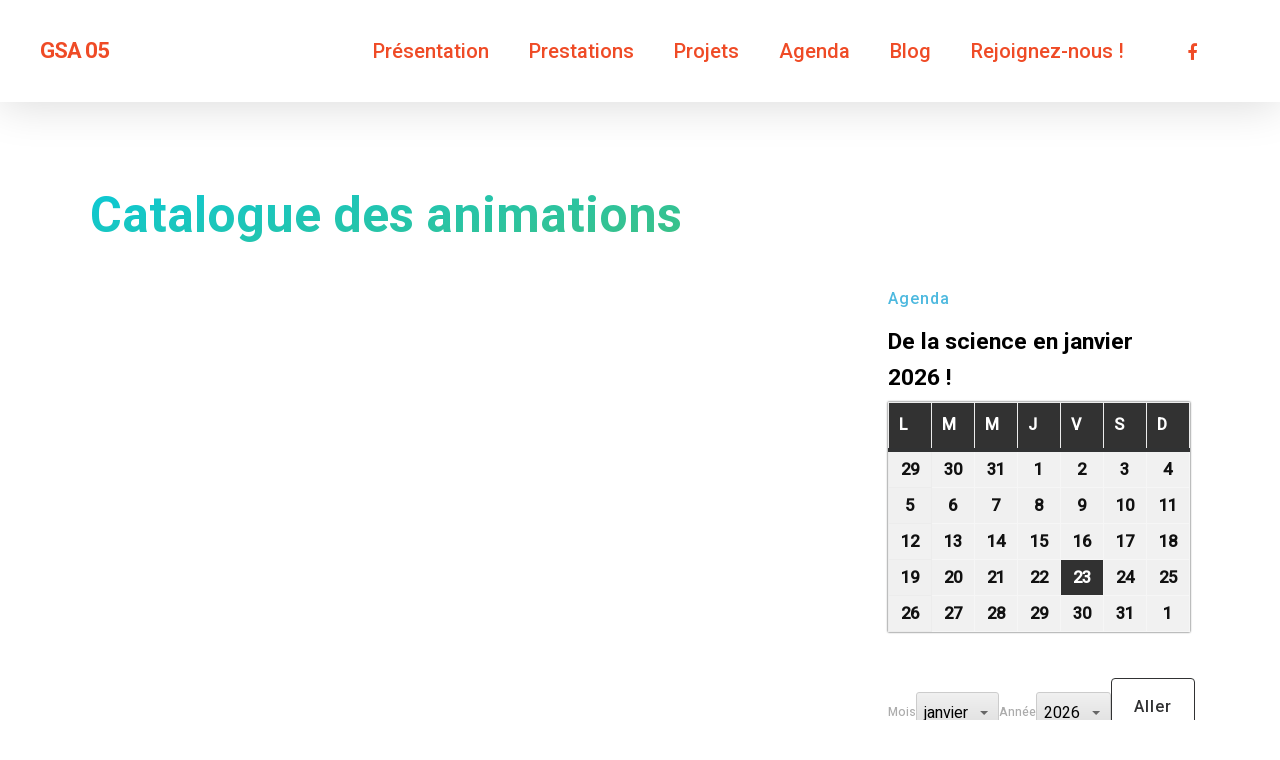

--- FILE ---
content_type: text/html; charset=UTF-8
request_url: https://gsa05.fr/tags/fausses-informations/
body_size: 8668
content:
<!doctype html><html lang="fr-FR" class="no-js"><head><meta charset="UTF-8"><meta name="viewport" content="width=device-width, initial-scale=1, maximum-scale=1, user-scalable=0" /><!-- <link media="all" href="https://gsa05.fr/wp-content/cache/autoptimize/css/autoptimize_962eb2024cadb4d2be48036b41673e80.css" rel="stylesheet"> -->
<link rel="stylesheet" type="text/css" href="//gsa05.fr/wp-content/cache/wpfc-minified/nj76oro/67y61.css" media="all"/><title>Fausses informations &#8211; GSA 05</title><meta name='robots' content='max-image-preview:large' /><link rel='dns-prefetch' href='//fonts.googleapis.com' /><link rel="alternate" type="application/rss+xml" title="Flux pour GSA 05 &raquo; Fausses informations Mot-clé" href="https://gsa05.fr/tags/fausses-informations/feed/" /><link rel='stylesheet' id='nectar_default_font_open_sans-css' href='https://fonts.googleapis.com/css?family=Open+Sans%3A300%2C400%2C600%2C700&#038;subset=latin%2Clatin-ext' type='text/css' media='all' /><!-- <link rel='stylesheet' id='salient-wp-menu-dynamic-css' href='https://gsa05.fr/wp-content/cache/autoptimize/css/autoptimize_single_69a0022c4348cbd4d3c50a78a62e90ac.css' type='text/css' media='all' /> --><!-- <link rel='stylesheet' id='dashicons-css' href='https://gsa05.fr/wp-includes/css/dashicons.min.css' type='text/css' media='all' /> -->
<link rel="stylesheet" type="text/css" href="//gsa05.fr/wp-content/cache/wpfc-minified/fdlt8j8y/dth1r.css" media="all"/><link rel='stylesheet' id='redux-google-fonts-salient_redux-css' href='https://fonts.googleapis.com/css?family=Roboto%3A700%2C500%7CHeebo%3A400%2C500%7CGelasio%3A600italic&#038;subset=latin&#038;ver=1636454544' type='text/css' media='all' /> <script src='//gsa05.fr/wp-content/cache/wpfc-minified/12xnjwzr/dth1r.js' type="text/javascript"></script>
<!-- <script type="text/javascript" src="https://gsa05.fr/wp-includes/js/jquery/jquery.min.js" id="jquery-core-js"></script> -->
<script type="text/javascript" id="search-filter-plugin-build-js-extra">var SF_LDATA = {"ajax_url":"https://gsa05.fr/wp-admin/admin-ajax.php","home_url":"https://gsa05.fr/"};
//# sourceURL=search-filter-plugin-build-js-extra</script> <script type="text/javascript" id="sib-front-js-js-extra">var sibErrMsg = {"invalidMail":"Veuillez entrer une adresse e-mail valide.","requiredField":"Veuillez compl\u00e9ter les champs obligatoires.","invalidDateFormat":"Veuillez entrer une date valide.","invalidSMSFormat":"Veuillez entrer une num\u00e9ro de t\u00e9l\u00e9phone valide."};
var ajax_sib_front_object = {"ajax_url":"https://gsa05.fr/wp-admin/admin-ajax.php","ajax_nonce":"0c9b1ddb3a","flag_url":"https://gsa05.fr/wp-content/plugins/mailin/img/flags/"};
//# sourceURL=sib-front-js-js-extra</script> <link rel="https://api.w.org/" href="https://gsa05.fr/wp-json/" /><link rel="alternate" title="JSON" type="application/json" href="https://gsa05.fr/wp-json/wp/v2/tags/55" /><link rel="EditURI" type="application/rsd+xml" title="RSD" href="https://gsa05.fr/xmlrpc.php?rsd" /> <script type="text/javascript">var root = document.getElementsByTagName( "html" )[0]; root.setAttribute( "class", "js" );</script> <script async src="https://www.googletagmanager.com/gtag/js?id=G-FV87L3X2ML"></script> <script>window.dataLayer = window.dataLayer || [];
function gtag(){dataLayer.push(arguments);}
gtag('js', new Date());
gtag('config', 'G-FV87L3X2ML');</script><meta name="generator" content="Powered by WPBakery Page Builder - drag and drop page builder for WordPress."/><link rel="icon" href="https://gsa05.fr/wp-content/uploads/2024/02/cropped-signature-ophelie-directrice-2-32x32.png" sizes="32x32" /><link rel="icon" href="https://gsa05.fr/wp-content/uploads/2024/02/cropped-signature-ophelie-directrice-2-192x192.png" sizes="192x192" /><link rel="apple-touch-icon" href="https://gsa05.fr/wp-content/uploads/2024/02/cropped-signature-ophelie-directrice-2-180x180.png" /><meta name="msapplication-TileImage" content="https://gsa05.fr/wp-content/uploads/2024/02/cropped-signature-ophelie-directrice-2-270x270.png" /> <noscript><style>.wpb_animate_when_almost_visible { opacity: 1; }</style></noscript></head><body class="archive tax-tags term-fausses-informations term-55 wp-theme-salient wp-child-theme-GSA05theme material wpb-js-composer js-comp-ver-6.7 vc_responsive" data-footer-reveal="false" data-footer-reveal-shadow="none" data-header-format="default" data-body-border="off" data-boxed-style="" data-header-breakpoint="1000" data-dropdown-style="minimal" data-cae="easeOutQuart" data-cad="1700" data-megamenu-width="full-width" data-aie="fade-in" data-ls="fancybox" data-apte="standard" data-hhun="1" data-fancy-form-rcs="1" data-form-style="default" data-form-submit="regular" data-is="minimal" data-button-style="slightly_rounded_shadow" data-user-account-button="false" data-flex-cols="true" data-col-gap="40px" data-header-inherit-rc="false" data-header-search="false" data-animated-anchors="false" data-ajax-transitions="false" data-full-width-header="true" data-slide-out-widget-area="true" data-slide-out-widget-area-style="fullscreen-split" data-user-set-ocm="off" data-loading-animation="none" data-bg-header="false" data-responsive="1" data-ext-responsive="true" data-ext-padding="90" data-header-resize="0" data-header-color="custom" data-cart="false" data-remove-m-parallax="1" data-remove-m-video-bgs="1" data-m-animate="0" data-force-header-trans-color="light" data-smooth-scrolling="0" data-permanent-transparent="false" > <script type="text/javascript">(function(window, document) {
if(navigator.userAgent.match(/(Android|iPod|iPhone|iPad|BlackBerry|IEMobile|Opera Mini)/)) {
document.body.className += " using-mobile-browser ";
}
if( !("ontouchstart" in window) ) {
var body = document.querySelector("body");
var winW = window.innerWidth;
var bodyW = body.clientWidth;
if (winW > bodyW + 4) {
body.setAttribute("style", "--scroll-bar-w: " + (winW - bodyW - 4) + "px");
} else {
body.setAttribute("style", "--scroll-bar-w: 0px");
}
}
})(window, document);</script><a href="#ajax-content-wrap" class="nectar-skip-to-content">Skip to main content</a><div class="ocm-effect-wrap"><div class="ocm-effect-wrap-inner"><div id="header-space"  data-header-mobile-fixed='1'></div><div id="header-outer" data-has-menu="true" data-has-buttons="no" data-header-button_style="shadow_hover_scale" data-using-pr-menu="false" data-mobile-fixed="1" data-ptnm="false" data-lhe="animated_underline" data-user-set-bg="#ffffff" data-format="default" data-permanent-transparent="false" data-megamenu-rt="0" data-remove-fixed="0" data-header-resize="0" data-cart="false" data-transparency-option="" data-box-shadow="large" data-shrink-num="6" data-using-secondary="0" data-using-logo="0" data-logo-height="22" data-m-logo-height="24" data-padding="40" data-full-width="true" data-condense="false" ><div id="search-outer" class="nectar"><div id="search"><div class="container"><div id="search-box"><div class="inner-wrap"><div class="col span_12"><form role="search" action="https://gsa05.fr/" method="GET"> <input type="text" name="s"  value="" aria-label="Search" placeholder="Search" /> <span>Hit enter to search or ESC to close</span></form></div></div></div><div id="close"><a href="#"><span class="screen-reader-text">Close Search</span> <span class="close-wrap"> <span class="close-line close-line1"></span> <span class="close-line close-line2"></span> </span> </a></div></div></div></div><header id="top"><div class="container"><div class="row"><div class="col span_3"> <a id="logo" href="https://gsa05.fr" data-supplied-ml-starting-dark="false" data-supplied-ml-starting="false" data-supplied-ml="false" class="no-image"> GSA 05 </a></div><div class="col span_9 col_last"><div class="slide-out-widget-area-toggle mobile-icon fullscreen-split" data-custom-color="false" data-icon-animation="simple-transform"><div> <a href="#sidewidgetarea" aria-label="Navigation Menu" aria-expanded="false" class="closed"> <span class="screen-reader-text">Menu</span><span aria-hidden="true"> <i class="lines-button x2"> <i class="lines"></i> </i> </span> </a></div></div><nav><ul class="sf-menu"><li id="menu-item-173" class="menu-item menu-item-type-post_type menu-item-object-page nectar-regular-menu-item menu-item-173"><a href="https://gsa05.fr/presentation/"><span class="menu-title-text">Présentation</span></a></li><li id="menu-item-187" class="menu-item menu-item-type-post_type menu-item-object-page nectar-regular-menu-item menu-item-187"><a href="https://gsa05.fr/prestations/"><span class="menu-title-text">Prestations</span></a></li><li id="menu-item-337" class="menu-item menu-item-type-post_type menu-item-object-page nectar-regular-menu-item menu-item-337"><a href="https://gsa05.fr/projets/"><span class="menu-title-text">Projets</span></a></li><li id="menu-item-338" class="menu-item menu-item-type-post_type menu-item-object-page nectar-regular-menu-item menu-item-338"><a href="https://gsa05.fr/agenda/"><span class="menu-title-text">Agenda</span></a></li><li id="menu-item-339" class="menu-item menu-item-type-post_type menu-item-object-page nectar-regular-menu-item menu-item-339"><a href="https://gsa05.fr/blog/"><span class="menu-title-text">Blog</span></a></li><li id="menu-item-189" class="menu-item menu-item-type-post_type menu-item-object-page nectar-regular-menu-item menu-item-189"><a href="https://gsa05.fr/rejoignez-nous/"><span class="menu-title-text">Rejoignez-nous !</span></a></li><li id="social-in-menu" class="button_social_group"><a target="_blank" href="https://fr-fr.facebook.com/GapSciencesAnimation05/"><span class="screen-reader-text">facebook</span><i class="fa fa-facebook" aria-hidden="true"></i> </a></li></ul><ul class="buttons sf-menu" data-user-set-ocm="off"></ul></nav></div></div></div></header></div><div id="ajax-content-wrap"><div class="container-wrap"><div class="container main-content"><div class="row"><div class="post-area col featured_img_left span_9   " data-ams="8px" data-remove-post-date="0" data-remove-post-author="1" data-remove-post-comment-number="1" data-remove-post-nectar-love="1"><div class="posts-container"  data-load-animation="none"></div></div><div id="sidebar" data-nectar-ss="false" class="col span_3 col_last"><div id="my_calendar_mini_widget-3" class="widget widget_my_calendar_mini_widget"><h4><a href='https://gsa05.fr/my-calendar/'>Agenda</a></h4><div id='mc_mini_widget-3' class='mc-main mcjs listjs gridjs minijs ajaxjs twentyfourteen mini month mc_mini_widget-3 has-modal is-main-view'><h2 id="mc_head_mc_mini_widget-3" class="heading my-calendar-month"><span>De la science en janvier 2026
!</span></h2><div class="mc-content"><table class='my-calendar-table' aria-labelledby='mc_head_mc_mini_widget-3'><thead><tr class='mc-row'><th scope="col" class='day-heading mon'><span aria-hidden="true"><abbr title="Lundi">L</abbr></span><span class="screen-reader-text">lundi</span></th><th scope="col" class='day-heading tues'><span aria-hidden="true"><abbr title="Mardi">M</abbr></span><span class="screen-reader-text">mardi</span></th><th scope="col" class='day-heading wed'><span aria-hidden="true"><abbr title="Mercredi">M</abbr></span><span class="screen-reader-text">mercredi</span></th><th scope="col" class='day-heading thur'><span aria-hidden="true"><abbr title="Jeudi">J</abbr></span><span class="screen-reader-text">jeudi</span></th><th scope="col" class='day-heading fri'><span aria-hidden="true"><abbr title="Vendredi">V</abbr></span><span class="screen-reader-text">vendredi</span></th><th scope="col" class='weekend-heading sat'><span aria-hidden="true"><abbr title="Samedi">S</abbr></span><span class="screen-reader-text">samedi</span></th><th scope="col" class='weekend-heading sun'><span aria-hidden="true"><abbr title="Dimanche">D</abbr></span><span class="screen-reader-text">dimanche</span></th></tr></thead><tbody><tr class='mc-row'><td class='no-events lundi lun past-day past-date  nextmonth no-events day-with-date'><div class='mc-date-container'><span class='mc-date no-events'><span aria-hidden='true'>29</span><span class='screen-reader-text'>29 décembre 2025</span></span></div></td><td class='no-events mardi mar past-day past-date  nextmonth no-events day-with-date'><div class='mc-date-container'><span class='mc-date no-events'><span aria-hidden='true'>30</span><span class='screen-reader-text'>30 décembre 2025</span></span></div></td><td class='no-events mercredi mer past-day past-date  nextmonth no-events day-with-date'><div class='mc-date-container'><span class='mc-date no-events'><span aria-hidden='true'>31</span><span class='screen-reader-text'>31 décembre 2025</span></span></div></td><td class='no-events jeudi jeu past-day past-date   no-events day-with-date'><div class='mc-date-container'><span class='mc-date no-events'><span aria-hidden='true'>1</span><span class='screen-reader-text'>1 janvier 2026</span></span></div></td><td class='no-events vendredi ven past-day past-date   no-events day-with-date'><div class='mc-date-container'><span class='mc-date no-events'><span aria-hidden='true'>2</span><span class='screen-reader-text'>2 janvier 2026</span></span></div></td><td class='no-events samedi sam past-day past-date weekend  no-events day-with-date'><div class='mc-date-container'><span class='mc-date no-events'><span aria-hidden='true'>3</span><span class='screen-reader-text'>3 janvier 2026</span></span></div></td><td class='no-events dimanche dim past-day past-date weekend  no-events day-with-date'><div class='mc-date-container'><span class='mc-date no-events'><span aria-hidden='true'>4</span><span class='screen-reader-text'>4 janvier 2026</span></span></div></td></tr><tr class='mc-row'><td class='no-events lundi lun past-day past-date   no-events day-with-date'><div class='mc-date-container'><span class='mc-date no-events'><span aria-hidden='true'>5</span><span class='screen-reader-text'>5 janvier 2026</span></span></div></td><td class='no-events mardi mar past-day past-date   no-events day-with-date'><div class='mc-date-container'><span class='mc-date no-events'><span aria-hidden='true'>6</span><span class='screen-reader-text'>6 janvier 2026</span></span></div></td><td class='no-events mercredi mer past-day past-date   no-events day-with-date'><div class='mc-date-container'><span class='mc-date no-events'><span aria-hidden='true'>7</span><span class='screen-reader-text'>7 janvier 2026</span></span></div></td><td class='no-events jeudi jeu past-day past-date   no-events day-with-date'><div class='mc-date-container'><span class='mc-date no-events'><span aria-hidden='true'>8</span><span class='screen-reader-text'>8 janvier 2026</span></span></div></td><td class='no-events vendredi ven past-day past-date   no-events day-with-date'><div class='mc-date-container'><span class='mc-date no-events'><span aria-hidden='true'>9</span><span class='screen-reader-text'>9 janvier 2026</span></span></div></td><td class='no-events samedi sam past-day past-date weekend  no-events day-with-date'><div class='mc-date-container'><span class='mc-date no-events'><span aria-hidden='true'>10</span><span class='screen-reader-text'>10 janvier 2026</span></span></div></td><td class='no-events dimanche dim past-day past-date weekend  no-events day-with-date'><div class='mc-date-container'><span class='mc-date no-events'><span aria-hidden='true'>11</span><span class='screen-reader-text'>11 janvier 2026</span></span></div></td></tr><tr class='mc-row'><td class='no-events lundi lun past-day past-date   no-events day-with-date'><div class='mc-date-container'><span class='mc-date no-events'><span aria-hidden='true'>12</span><span class='screen-reader-text'>12 janvier 2026</span></span></div></td><td class='no-events mardi mar past-day past-date   no-events day-with-date'><div class='mc-date-container'><span class='mc-date no-events'><span aria-hidden='true'>13</span><span class='screen-reader-text'>13 janvier 2026</span></span></div></td><td class='no-events mercredi mer past-day past-date   no-events day-with-date'><div class='mc-date-container'><span class='mc-date no-events'><span aria-hidden='true'>14</span><span class='screen-reader-text'>14 janvier 2026</span></span></div></td><td class='no-events jeudi jeu past-day past-date   no-events day-with-date'><div class='mc-date-container'><span class='mc-date no-events'><span aria-hidden='true'>15</span><span class='screen-reader-text'>15 janvier 2026</span></span></div></td><td class='no-events vendredi ven past-day past-date   no-events day-with-date'><div class='mc-date-container'><span class='mc-date no-events'><span aria-hidden='true'>16</span><span class='screen-reader-text'>16 janvier 2026</span></span></div></td><td class='no-events samedi sam past-day past-date weekend  no-events day-with-date'><div class='mc-date-container'><span class='mc-date no-events'><span aria-hidden='true'>17</span><span class='screen-reader-text'>17 janvier 2026</span></span></div></td><td class='no-events dimanche dim past-day past-date weekend  no-events day-with-date'><div class='mc-date-container'><span class='mc-date no-events'><span aria-hidden='true'>18</span><span class='screen-reader-text'>18 janvier 2026</span></span></div></td></tr><tr class='mc-row'><td class='no-events lundi lun past-day past-date   no-events day-with-date'><div class='mc-date-container'><span class='mc-date no-events'><span aria-hidden='true'>19</span><span class='screen-reader-text'>19 janvier 2026</span></span></div></td><td class='no-events mardi mar past-day past-date   no-events day-with-date'><div class='mc-date-container'><span class='mc-date no-events'><span aria-hidden='true'>20</span><span class='screen-reader-text'>20 janvier 2026</span></span></div></td><td class='no-events mercredi mer past-day past-date   no-events day-with-date'><div class='mc-date-container'><span class='mc-date no-events'><span aria-hidden='true'>21</span><span class='screen-reader-text'>21 janvier 2026</span></span></div></td><td class='no-events jeudi jeu past-day past-date   no-events day-with-date'><div class='mc-date-container'><span class='mc-date no-events'><span aria-hidden='true'>22</span><span class='screen-reader-text'>22 janvier 2026</span></span></div></td><td aria-current="date" class='no-events vendredi ven current-day   no-events day-with-date'><div class='mc-date-container'><span class='mc-date no-events'><span aria-hidden='true'>23</span><span class='screen-reader-text'>23 janvier 2026</span></span></div></td><td class='no-events samedi sam future-day weekend  no-events day-with-date'><div class='mc-date-container'><span class='mc-date no-events'><span aria-hidden='true'>24</span><span class='screen-reader-text'>24 janvier 2026</span></span></div></td><td class='no-events dimanche dim future-day weekend  no-events day-with-date'><div class='mc-date-container'><span class='mc-date no-events'><span aria-hidden='true'>25</span><span class='screen-reader-text'>25 janvier 2026</span></span></div></td></tr><tr class='mc-row'><td class='no-events lundi lun future-day   no-events day-with-date'><div class='mc-date-container'><span class='mc-date no-events'><span aria-hidden='true'>26</span><span class='screen-reader-text'>26 janvier 2026</span></span></div></td><td class='no-events mardi mar future-day   no-events day-with-date'><div class='mc-date-container'><span class='mc-date no-events'><span aria-hidden='true'>27</span><span class='screen-reader-text'>27 janvier 2026</span></span></div></td><td class='no-events mercredi mer future-day   no-events day-with-date'><div class='mc-date-container'><span class='mc-date no-events'><span aria-hidden='true'>28</span><span class='screen-reader-text'>28 janvier 2026</span></span></div></td><td class='no-events jeudi jeu future-day   no-events day-with-date'><div class='mc-date-container'><span class='mc-date no-events'><span aria-hidden='true'>29</span><span class='screen-reader-text'>29 janvier 2026</span></span></div></td><td class='no-events vendredi ven future-day   no-events day-with-date'><div class='mc-date-container'><span class='mc-date no-events'><span aria-hidden='true'>30</span><span class='screen-reader-text'>30 janvier 2026</span></span></div></td><td class='no-events samedi sam future-day weekend  no-events day-with-date'><div class='mc-date-container'><span class='mc-date no-events'><span aria-hidden='true'>31</span><span class='screen-reader-text'>31 janvier 2026</span></span></div></td><td class='no-events dimanche dim future-day weekend nextmonth no-events day-with-date'><div class='mc-date-container'><span class='mc-date no-events'><span aria-hidden='true'>1</span><span class='screen-reader-text'>1 février 2026</span></span></div></td></tr></tbody></table></div><nav class="my-calendar-navigation" aria-label="Calendrier (Bas)"><div class="mc_bottomnav my-calendar-footer"><div class="my-calendar-date-switcher"><form class="mc-date-switcher" action="https://gsa05.fr/tags/fausses-informations/?_sft_tags=fausses-informations" method="get"><div><input type="hidden" name="cid" value="mc_mini_widget-3" /> <label class="maybe-hide" for="mc_mini_widget-3-month">Mois</label> <select id="mc_mini_widget-3-month" name="month"><option value='1' selected='selected'>janvier</option><option value='2'>février</option><option value='3'>mars</option><option value='4'>avril</option><option value='5'>mai</option><option value='6'>juin</option><option value='7'>juillet</option><option value='8'>août</option><option value='9'>septembre</option><option value='10'>octobre</option><option value='11'>novembre</option><option value='12'>décembre</option> </select> <label class="maybe-hide" for="mc_mini_widget-3-year">Année</label> <select id="mc_mini_widget-3-year" name="yr"><option value="2025">2025</option><option value="2026" selected='selected'>2026</option> </select> <input type="submit" class="button" data-href="https://gsa05.fr/tags/fausses-informations/?_sft_tags=fausses-informations" value="Aller" /></div></form></div></div></nav></div></div></div></div></div></div><div id="footer-outer" data-midnight="light" data-cols="3" data-custom-color="true" data-disable-copyright="false" data-matching-section-color="true" data-copyright-line="false" data-using-bg-img="false" data-bg-img-overlay="0.8" data-full-width="false" data-using-widget-area="true" data-link-hover="underline"><div id="footer-widgets" data-has-widgets="true" data-cols="3"><div class="container"><div class="row"><div class="col span_4"><div id="nav_menu-3" class="widget widget_nav_menu"><h4>Catalogue des animations</h4><div class="menu-animations-container"><ul id="menu-animations" class="menu"><li id="menu-item-268" class="menu-item menu-item-type-taxonomy menu-item-object-thematiques menu-item-268"><a href="https://gsa05.fr/thematiques/corps-humain-sante/">Corps humain et santé</a></li><li id="menu-item-269" class="menu-item menu-item-type-taxonomy menu-item-object-thematiques menu-item-269"><a href="https://gsa05.fr/thematiques/transition-ecologique/">Transition écologique</a></li><li id="menu-item-270" class="menu-item menu-item-type-taxonomy menu-item-object-thematiques menu-item-270"><a href="https://gsa05.fr/thematiques/matiere-mouvement-energie/">Matière, mouvement, énergie</a></li><li id="menu-item-272" class="menu-item menu-item-type-taxonomy menu-item-object-thematiques menu-item-272"><a href="https://gsa05.fr/thematiques/sciences-et-societe/">Sciences et société</a></li><li id="menu-item-273" class="menu-item menu-item-type-taxonomy menu-item-object-thematiques menu-item-273"><a href="https://gsa05.fr/thematiques/vivant-et-biodiversite/">Vivant et biodiversité</a></li></ul></div></div></div><div class="col span_4"><div id="recent-posts-extra-2" class="widget recent_posts_extra_widget"><h4>Blog</h4><ul class="nectar_blog_posts_recent_extra nectar_widget" data-style="featured-image-left"><li ><a href="https://gsa05.fr/paroles-de-scientifiques-romane-le-gall/"> <span class="meta-wrap"><span class="post-title">Paroles de scientifiques : Romane le Gall</span> <span class="post-date">13 octobre 2025</span></span></a></li><li class="has-img"><a href="https://gsa05.fr/defi-reduction-de-mes-dechets/"> <span class="popular-featured-img"><img width="100" height="100" src="https://gsa05.fr/wp-content/uploads/2025/09/pastille-defis-zero-dechet-100x100.png" class="attachment-portfolio-widget size-portfolio-widget skip-lazy wp-post-image" alt="" title="" decoding="async" loading="lazy" srcset="https://gsa05.fr/wp-content/uploads/2025/09/pastille-defis-zero-dechet-100x100.png 100w, https://gsa05.fr/wp-content/uploads/2025/09/pastille-defis-zero-dechet-150x150.png 150w, https://gsa05.fr/wp-content/uploads/2025/09/pastille-defis-zero-dechet-140x140.png 140w, https://gsa05.fr/wp-content/uploads/2025/09/pastille-defis-zero-dechet-499x500.png 499w, https://gsa05.fr/wp-content/uploads/2025/09/pastille-defis-zero-dechet-350x350.png 350w" sizes="auto, (max-width: 100px) 100vw, 100px" /></span><span class="meta-wrap"><span class="post-title">Défi « Réduction de mes déchets »</span> <span class="post-date">30 septembre 2025</span></span></a></li><li class="has-img"><a href="https://gsa05.fr/explorez-le-jardin-du-lautaret-a-travers-des-jeux-scientifiques/"> <span class="popular-featured-img"><img width="100" height="100" src="https://gsa05.fr/wp-content/uploads/2023/03/pxl-20230901-085618104-100x100.jpg" class="attachment-portfolio-widget size-portfolio-widget skip-lazy wp-post-image" alt="" title="" decoding="async" loading="lazy" srcset="https://gsa05.fr/wp-content/uploads/2023/03/pxl-20230901-085618104-100x100.jpg 100w, https://gsa05.fr/wp-content/uploads/2023/03/pxl-20230901-085618104-150x150.jpg 150w, https://gsa05.fr/wp-content/uploads/2023/03/pxl-20230901-085618104-140x140.jpg 140w, https://gsa05.fr/wp-content/uploads/2023/03/pxl-20230901-085618104-500x500.jpg 500w, https://gsa05.fr/wp-content/uploads/2023/03/pxl-20230901-085618104-350x350.jpg 350w, https://gsa05.fr/wp-content/uploads/2023/03/pxl-20230901-085618104-1000x1000.jpg 1000w, https://gsa05.fr/wp-content/uploads/2023/03/pxl-20230901-085618104-800x800.jpg 800w" sizes="auto, (max-width: 100px) 100vw, 100px" /></span><span class="meta-wrap"><span class="post-title">Explorez le Jardin du Lautaret à travers des jeux scientifiques !</span> <span class="post-date">8 août 2025</span></span></a></li></ul></div></div><div class="col span_4"><div id="recent-projects-2" class="widget recent_projects_widget"><h4>Projets</h4><div> <a href="https://gsa05.fr/projets/programmation-annuelle-inutiles-les-maths/" data-custom-grid-item="off" title="Programmation annuelle : Inutiles les maths ?!"> <img width="100" height="100" src="https://gsa05.fr/wp-content/uploads/2026/01/visu-maths2-100x100.webp" class="attachment-portfolio-widget size-portfolio-widget skip-lazy wp-post-image" alt="" decoding="async" loading="lazy" srcset="https://gsa05.fr/wp-content/uploads/2026/01/visu-maths2-100x100.webp 100w, https://gsa05.fr/wp-content/uploads/2026/01/visu-maths2-150x150.webp 150w, https://gsa05.fr/wp-content/uploads/2026/01/visu-maths2-140x140.webp 140w, https://gsa05.fr/wp-content/uploads/2026/01/visu-maths2-500x500.webp 500w, https://gsa05.fr/wp-content/uploads/2026/01/visu-maths2-350x350.webp 350w, https://gsa05.fr/wp-content/uploads/2026/01/visu-maths2-1000x1000.webp 1000w, https://gsa05.fr/wp-content/uploads/2026/01/visu-maths2-800x800.webp 800w" sizes="auto, (max-width: 100px) 100vw, 100px" /> </a> <a href="https://gsa05.fr/projets/le-monde-des-virus-une-exposition-virtuelle-et-interactive/" data-custom-grid-item="off" title="Le monde des virus : une exposition virtuelle et interactive !"> <img width="100" height="100" src="https://gsa05.fr/wp-content/uploads/2025/10/propagation-et-epidemies-100x100.png" class="attachment-portfolio-widget size-portfolio-widget skip-lazy wp-post-image" alt="" decoding="async" loading="lazy" srcset="https://gsa05.fr/wp-content/uploads/2025/10/propagation-et-epidemies-100x100.png 100w, https://gsa05.fr/wp-content/uploads/2025/10/propagation-et-epidemies-300x297.png 300w, https://gsa05.fr/wp-content/uploads/2025/10/propagation-et-epidemies-150x150.png 150w, https://gsa05.fr/wp-content/uploads/2025/10/propagation-et-epidemies-768x761.png 768w, https://gsa05.fr/wp-content/uploads/2025/10/propagation-et-epidemies-140x140.png 140w, https://gsa05.fr/wp-content/uploads/2025/10/propagation-et-epidemies-500x500.png 500w, https://gsa05.fr/wp-content/uploads/2025/10/propagation-et-epidemies-350x350.png 350w, https://gsa05.fr/wp-content/uploads/2025/10/propagation-et-epidemies-800x800.png 800w, https://gsa05.fr/wp-content/uploads/2025/10/propagation-et-epidemies.png 924w" sizes="auto, (max-width: 100px) 100vw, 100px" /> </a> <a href="https://gsa05.fr/projets/2265/" data-custom-grid-item="off" title="Défi « Réduction de mes déchets »"> <img width="100" height="100" src="https://gsa05.fr/wp-content/uploads/2025/09/pastille-defis-zero-dechet-100x100.png" class="attachment-portfolio-widget size-portfolio-widget skip-lazy wp-post-image" alt="" decoding="async" loading="lazy" srcset="https://gsa05.fr/wp-content/uploads/2025/09/pastille-defis-zero-dechet-100x100.png 100w, https://gsa05.fr/wp-content/uploads/2025/09/pastille-defis-zero-dechet-150x150.png 150w, https://gsa05.fr/wp-content/uploads/2025/09/pastille-defis-zero-dechet-140x140.png 140w, https://gsa05.fr/wp-content/uploads/2025/09/pastille-defis-zero-dechet-499x500.png 499w, https://gsa05.fr/wp-content/uploads/2025/09/pastille-defis-zero-dechet-350x350.png 350w" sizes="auto, (max-width: 100px) 100vw, 100px" /> </a> <a href="https://gsa05.fr/projets/notre-catalogue-doutils-de-mediation/" data-custom-grid-item="off" title="Protégé : Notre catalogue d&rsquo;outils de médiation"> <img width="100" height="100" src="https://gsa05.fr/wp-content/uploads/2025/07/1-couverture-catalogue-leader-1-100x100.png" class="attachment-portfolio-widget size-portfolio-widget skip-lazy wp-post-image" alt="" decoding="async" loading="lazy" srcset="https://gsa05.fr/wp-content/uploads/2025/07/1-couverture-catalogue-leader-1-100x100.png 100w, https://gsa05.fr/wp-content/uploads/2025/07/1-couverture-catalogue-leader-1-150x150.png 150w, https://gsa05.fr/wp-content/uploads/2025/07/1-couverture-catalogue-leader-1-140x140.png 140w, https://gsa05.fr/wp-content/uploads/2025/07/1-couverture-catalogue-leader-1-500x500.png 500w, https://gsa05.fr/wp-content/uploads/2025/07/1-couverture-catalogue-leader-1-350x350.png 350w, https://gsa05.fr/wp-content/uploads/2025/07/1-couverture-catalogue-leader-1-1000x1000.png 1000w, https://gsa05.fr/wp-content/uploads/2025/07/1-couverture-catalogue-leader-1-800x800.png 800w" sizes="auto, (max-width: 100px) 100vw, 100px" /> </a> <a href="https://gsa05.fr/projets/energie-en-mouvement-quels-futurs-energetiques/" data-custom-grid-item="off" title="Énergie en mouvement : quel(s) futur(s) énergétique(s) ?"> <img width="100" height="100" src="https://gsa05.fr/wp-content/uploads/2025/03/presentation-expo-100x100.jpg" class="attachment-portfolio-widget size-portfolio-widget skip-lazy wp-post-image" alt="" decoding="async" loading="lazy" srcset="https://gsa05.fr/wp-content/uploads/2025/03/presentation-expo-100x100.jpg 100w, https://gsa05.fr/wp-content/uploads/2025/03/presentation-expo-150x150.jpg 150w, https://gsa05.fr/wp-content/uploads/2025/03/presentation-expo-140x140.jpg 140w, https://gsa05.fr/wp-content/uploads/2025/03/presentation-expo-500x500.jpg 500w, https://gsa05.fr/wp-content/uploads/2025/03/presentation-expo-350x350.jpg 350w, https://gsa05.fr/wp-content/uploads/2025/03/presentation-expo-1000x1000.jpg 1000w, https://gsa05.fr/wp-content/uploads/2025/03/presentation-expo-800x800.jpg 800w" sizes="auto, (max-width: 100px) 100vw, 100px" /> </a> <a href="https://gsa05.fr/projets/bon-appetit-des-sciences-au-menu/" data-custom-grid-item="off" title="Bon appétit ! Des sciences au menu"> <img width="100" height="100" src="https://gsa05.fr/wp-content/uploads/2023/11/module-1-2-100x100.jpg" class="attachment-portfolio-widget size-portfolio-widget skip-lazy wp-post-image" alt="" decoding="async" loading="lazy" srcset="https://gsa05.fr/wp-content/uploads/2023/11/module-1-2-100x100.jpg 100w, https://gsa05.fr/wp-content/uploads/2023/11/module-1-2-150x150.jpg 150w, https://gsa05.fr/wp-content/uploads/2023/11/module-1-2-140x140.jpg 140w, https://gsa05.fr/wp-content/uploads/2023/11/module-1-2-500x500.jpg 500w, https://gsa05.fr/wp-content/uploads/2023/11/module-1-2-350x350.jpg 350w, https://gsa05.fr/wp-content/uploads/2023/11/module-1-2-1000x1000.jpg 1000w, https://gsa05.fr/wp-content/uploads/2023/11/module-1-2-800x800.jpg 800w" sizes="auto, (max-width: 100px) 100vw, 100px" /> </a></div></div></div></div></div></div><div class="row" id="copyright" data-layout="default"><div class="container"><div class="col span_5"><p>&copy; 2026 GSA 05. Tous droits réservés. <a href="/politique-de-confidentialite/">Mentions légales</a>.</p></div><div class="col span_7 col_last"><ul class="social"></ul></div></div></div></div><div id="slide-out-widget-area-bg" class="fullscreen-split hidden solid"></div><div id="slide-out-widget-area" class="fullscreen-split hidden" data-dropdown-func="separate-dropdown-parent-link" data-back-txt="Back"><div class="inner-wrap"><div class="inner" data-prepend-menu-mobile="false"> <a class="slide_out_area_close" href="#"><span class="screen-reader-text">Close Menu</span> <span class="close-wrap"> <span class="close-line close-line1"></span> <span class="close-line close-line2"></span> </span> </a><div class="container normal-container"><div class="left-side"><div class="off-canvas-menu-container mobile-only"><ul class="menu"><li class="menu-item menu-item-type-post_type menu-item-object-page menu-item-173"><a href="https://gsa05.fr/presentation/">Présentation</a></li><li class="menu-item menu-item-type-post_type menu-item-object-page menu-item-187"><a href="https://gsa05.fr/prestations/">Prestations</a></li><li class="menu-item menu-item-type-post_type menu-item-object-page menu-item-337"><a href="https://gsa05.fr/projets/">Projets</a></li><li class="menu-item menu-item-type-post_type menu-item-object-page menu-item-338"><a href="https://gsa05.fr/agenda/">Agenda</a></li><li class="menu-item menu-item-type-post_type menu-item-object-page menu-item-339"><a href="https://gsa05.fr/blog/">Blog</a></li><li class="menu-item menu-item-type-post_type menu-item-object-page menu-item-189"><a href="https://gsa05.fr/rejoignez-nous/">Rejoignez-nous !</a></li></ul><ul class="menu secondary-header-items"></ul></div></div><div class="right-side"><div class="right-side-inner"><div id="text-2" class="widget widget_text"><h4>Gap Sciences Animation 05</h4><div class="textwidget"><p>8 route de Patac<br /> 05000 GAP</p><p>T: <a href="tel:+33492539270">04 92 53 92 70</a><br /> E: <a href="mailto:contact@gsa05.fr" target="_blank" rel="noopener">contact@gsa05.fr</a></p><p><strong><a href="/rejoignez-nous/">Rejoignez-nous !</a></strong></p></div></div><div class="bottom-meta-wrap"><ul class="off-canvas-social-links"><li><a target="_blank" href="https://fr-fr.facebook.com/GapSciencesAnimation05/"><i class="fa fa-facebook"></i></a></li></ul></div></div></div></div></div></div></div></div> <a id="to-top" class="
"><i class="fa fa-angle-up"></i></a></div></div><script type="speculationrules">{"prefetch":[{"source":"document","where":{"and":[{"href_matches":"/*"},{"not":{"href_matches":["/wp-*.php","/wp-admin/*","/wp-content/uploads/*","/wp-content/*","/wp-content/plugins/*","/wp-content/themes/GSA05%20theme/*","/wp-content/themes/salient/*","/*\\?(.+)"]}},{"not":{"selector_matches":"a[rel~=\"nofollow\"]"}},{"not":{"selector_matches":".no-prefetch, .no-prefetch a"}}]},"eagerness":"conservative"}]}</script> <script type="text/javascript" src="https://gsa05.fr/wp-includes/js/dist/hooks.min.js" id="wp-hooks-js"></script> <script type="text/javascript" src="https://gsa05.fr/wp-includes/js/dist/i18n.min.js" id="wp-i18n-js"></script> <script type="text/javascript" id="wp-i18n-js-after">wp.i18n.setLocaleData( { 'text direction\u0004ltr': [ 'ltr' ] } );
//# sourceURL=wp-i18n-js-after</script> <script type="text/javascript" id="contact-form-7-js-translations">( function( domain, translations ) {
var localeData = translations.locale_data[ domain ] || translations.locale_data.messages;
localeData[""].domain = domain;
wp.i18n.setLocaleData( localeData, domain );
} )( "contact-form-7", {"translation-revision-date":"2025-02-06 12:02:14+0000","generator":"GlotPress\/4.0.1","domain":"messages","locale_data":{"messages":{"":{"domain":"messages","plural-forms":"nplurals=2; plural=n > 1;","lang":"fr"},"This contact form is placed in the wrong place.":["Ce formulaire de contact est plac\u00e9 dans un mauvais endroit."],"Error:":["Erreur\u00a0:"]}},"comment":{"reference":"includes\/js\/index.js"}} );
//# sourceURL=contact-form-7-js-translations</script> <script type="text/javascript" id="contact-form-7-js-before">var wpcf7 = {
"api": {
"root": "https:\/\/gsa05.fr\/wp-json\/",
"namespace": "contact-form-7\/v1"
}
};
//# sourceURL=contact-form-7-js-before</script> <script type="text/javascript" id="jquery-ui-datepicker-js-after">jQuery(function(jQuery){jQuery.datepicker.setDefaults({"closeText":"Fermer","currentText":"Aujourd\u2019hui","monthNames":["janvier","f\u00e9vrier","mars","avril","mai","juin","juillet","ao\u00fbt","septembre","octobre","novembre","d\u00e9cembre"],"monthNamesShort":["Jan","F\u00e9v","Mar","Avr","Mai","Juin","Juil","Ao\u00fbt","Sep","Oct","Nov","D\u00e9c"],"nextText":"Suivant","prevText":"Pr\u00e9c\u00e9dent","dayNames":["dimanche","lundi","mardi","mercredi","jeudi","vendredi","samedi"],"dayNamesShort":["dim","lun","mar","mer","jeu","ven","sam"],"dayNamesMin":["D","L","M","M","J","V","S"],"dateFormat":"d MM yy","firstDay":1,"isRTL":false});});
//# sourceURL=jquery-ui-datepicker-js-after</script> <script type="text/javascript" id="nectar-frontend-js-extra">var nectarLove = {"ajaxurl":"https://gsa05.fr/wp-admin/admin-ajax.php","postID":"","rooturl":"https://gsa05.fr","disqusComments":"false","loveNonce":"ef3fddf066","mapApiKey":""};
var nectarOptions = {"quick_search":"false","mobile_header_format":"default","left_header_dropdown_func":"default","ajax_add_to_cart":"0","ocm_remove_ext_menu_items":"remove_images","woo_product_filter_toggle":"0","woo_sidebar_toggles":"true","woo_sticky_sidebar":"0","woo_minimal_product_hover":"default","woo_minimal_product_effect":"default","woo_related_upsell_carousel":"false","woo_product_variable_select":"default"};
var nectar_front_i18n = {"next":"Suivant","previous":"Previous"};
//# sourceURL=nectar-frontend-js-extra</script> <script type="text/javascript" id="wpcf7cf-scripts-js-extra">var wpcf7cf_global_settings = {"ajaxurl":"https://gsa05.fr/wp-admin/admin-ajax.php"};
//# sourceURL=wpcf7cf-scripts-js-extra</script> <script type="text/javascript" src="https://gsa05.fr/wp-includes/js/dist/dom-ready.min.js" id="wp-dom-ready-js"></script> <script type="text/javascript" id="wp-a11y-js-translations">( function( domain, translations ) {
var localeData = translations.locale_data[ domain ] || translations.locale_data.messages;
localeData[""].domain = domain;
wp.i18n.setLocaleData( localeData, domain );
} )( "default", {"translation-revision-date":"2025-12-10 11:15:06+0000","generator":"GlotPress\/4.0.3","domain":"messages","locale_data":{"messages":{"":{"domain":"messages","plural-forms":"nplurals=2; plural=n > 1;","lang":"fr"},"Notifications":["Notifications"]}},"comment":{"reference":"wp-includes\/js\/dist\/a11y.js"}} );
//# sourceURL=wp-a11y-js-translations</script> <script type="text/javascript" src="https://gsa05.fr/wp-includes/js/dist/a11y.min.js" id="wp-a11y-js"></script> <script type="text/javascript" id="mc.mcjs-js-extra">var my_calendar = {"grid":"modal","list":"modal","mini":"modal","ajax":"true","links":"false","newWindow":"Nouvel onglet","subscribe":"Subscribe","export":"Exporter","action":"mcjs_action","security":"e44c2702bd","ajaxurl":"https://gsa05.fr/wp-admin/admin-ajax.php"};
//# sourceURL=mc.mcjs-js-extra</script> <script type="text/javascript" id="mc-modal-js-extra">var mcm = {"context":""};
//# sourceURL=mc-modal-js-extra</script> <script defer src="https://gsa05.fr/wp-content/cache/autoptimize/js/autoptimize_a9eb6e1946e55fda2d45679db66d338b.js"></script></body></html><!-- WP Fastest Cache file was created in 0.194 seconds, on 23 January 2026 @ 23 h 19 min --><!-- need to refresh to see cached version -->